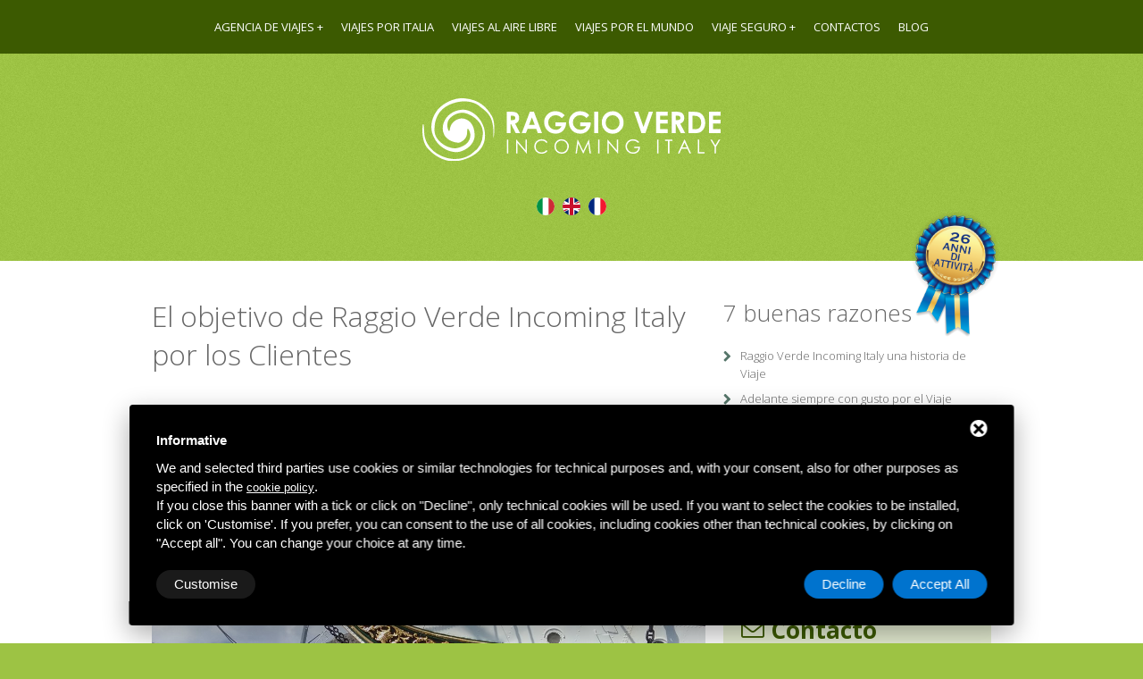

--- FILE ---
content_type: text/html; charset=UTF-8
request_url: https://www.raggioverde.net/es/7-motivi-es/el-objetivo-de-raggio-verde-incoming-italy-por-los-clientes-
body_size: 8581
content:
<!DOCTYPE html>
<html>
<head>
<title>El objetivo de Raggio Verde Incoming Italy por los Clientes </title>
<meta name="description" content="El objetivo de Raggio Verde Incoming Italy por los Clientes " />

<meta name="robots" content="index, follow">
<meta charset="utf-8">
<meta name = "format-detection" content = "telephone=no" />
<link rel="icon" href="/immagini/favicon.ico">
<link rel="stylesheet" href="https://maxcdn.bootstrapcdn.com/font-awesome/4.6.3/css/font-awesome.min.css">
<link rel="stylesheet" href="/css/touchTouch.css">
<link rel="stylesheet" href="/css/owl.carousel.css">
<link rel="stylesheet" href="/css/camera.css">
<link rel="stylesheet" href="/css/style.css">
<link rel="stylesheet" href="/css/form.css">
<!-- Social share -->
<meta property="og:title" content="El objetivo de Raggio Verde Incoming Italy por los Clientes " />
<meta property="og:description" content="" />
<meta property="og:type" content="article" />
<meta property="og:image" content="http://www.raggioverde.net/images/00189/20190928103218_large.jpg" />        
<meta property="og:url" content="http://www.raggioverde.net/es/7-motivi-es/el-objetivo-de-raggio-verde-incoming-italy-por-los-clientes-" /> 
<!-- Favicon -->
<link rel="apple-touch-icon" sizes="57x57" href="/immagini/fav-icon/apple-icon-57x57.png">
<link rel="apple-touch-icon" sizes="60x60" href="/immagini/fav-icon/apple-icon-60x60.png">
<link rel="apple-touch-icon" sizes="72x72" href="/immagini/fav-icon/apple-icon-72x72.png">
<link rel="apple-touch-icon" sizes="76x76" href="/immagini/fav-icon/apple-icon-76x76.png">
<link rel="apple-touch-icon" sizes="114x114" href="/immagini/fav-icon/apple-icon-114x114.png">
<link rel="apple-touch-icon" sizes="120x120" href="/immagini/fav-icon/apple-icon-120x120.png">
<link rel="apple-touch-icon" sizes="144x144" href="/immagini/fav-icon/apple-icon-144x144.png">
<link rel="apple-touch-icon" sizes="152x152" href="/immagini/fav-icon/apple-icon-152x152.png">
<link rel="apple-touch-icon" sizes="180x180" href="/immagini/fav-icon/apple-icon-180x180.png">
<link rel="icon" type="image/png" sizes="192x192"  href="/immagini/fav-icon/android-icon-192x192.png">
<link rel="icon" type="image/png" sizes="32x32" href="/immagini/fav-icon/favicon-32x32.png">
<link rel="icon" type="image/png" sizes="96x96" href="/immagini/fav-icon/favicon-96x96.png">
<link rel="icon" type="image/png" sizes="16x16" href="/immagini/fav-icon/favicon-16x16.png">
<link rel="shortcut icon" href="/immagini/fav-icon/favicon.ico" />
<meta name="viewport" content="width=device-width, user-scalable=no, initial-scale=1.0, minimum-scale=1.0, maximum-scale=1.0">
<meta name="language" content="es" />

<link rel="stylesheet" href="/css/main.css">
<script src="/js/jquery.js"></script>
<script src="/js/jquery-migrate-1.1.1.js"></script>
<script src="/js/script.js"></script>
<script src="/js/jquery.ui.totop.js"></script>
<script src="/js/superfish.js"></script>
<script src="/js/jquery.equalheights.js"></script>
<script src="/js/jquery.mobilemenu.js"></script>
<script src="/js/jquery.easing.1.3.js"></script>
<script src="/js/owl.carousel.js"></script>
<script src="/js/touchTouch.jquery.js"></script>
<script src="/js/camera.js"></script>
<!--[if (gt IE 9)|!(IE)]><!-->
<script src="/js/jquery.mobile.customized.min.js"></script>
<!--<![endif]-->
<!-- Start - Google Consent -->
<script defer type="text/javascript">
    window.dataLayer = window.dataLayer || [];
    function gtag(){dataLayer.push(arguments);}
    gtag('consent', 'default', {
        'ad_storage': 'denied',
        'ad_user_data': 'denied',
        'ad_personalization': 'denied',
        'analytics_storage': 'granted',
        'functionality_storage': 'granted',
        'personalization_storage': 'denied',
        'security_storage': 'granted'
    });
    gtag('set', 'url_passthrough', true);
    gtag('set', 'ads_data_redaction', true);
</script>
<!-- End - Google Consent -->
<!-- Start - Google Analytics -->
<script defer class="dc-cookie-trigger" dc-cookie-type="necessary" from="googleAnalytics" type="text/javascript" src="https://www.googletagmanager.com/gtag/js?id=UA-26733646-1" ></script>
<script defer class="dc-cookie-trigger" dc-cookie-type="necessary" from="googleAnalytics" type="text/javascript" >
    window.dataLayer = window.dataLayer || [];
    function gtag(){window.dataLayer.push(arguments);}
    gtag('js', new Date());
    gtag('config', 'UA-26733646-1', { 'anonymize_ip': true });
</script>
<!-- End - Google Analytics -->
<!-- Start Facebook Pixel -->
<script defer class="dc-cookie-trigger" dc-cookie-type="advertisement" from="facebook" type="text/plain" >
  !function(f,b,e,v,n,t,s)
  {if(f.fbq)return;n=f.fbq=function(){n.callMethod?
  n.callMethod.apply(n,arguments):n.queue.push(arguments)};
  if(!f._fbq)f._fbq=n;n.push=n;n.loaded=!0;n.version='2.0';
  n.queue=[];t=b.createElement(e);t.async=!0;
  t.src=v;s=b.getElementsByTagName(e)[0];
  s.parentNode.insertBefore(t,s)}(window, document,'script',
  'https://connect.facebook.net/en_US/fbevents.js');
  fbq('init', '569888441371053', {"external_id":"cce3069d711510704314a9477cf4938f"});
  let pwEventId = new Date().getTime() + '-' + (Math.random() + 1).toString(36).substr(2, 5);
  fbq('track', 'PageView', {}, {eventID: pwEventId});
</script>
<noscript>
  <img height="1" width="1" style="display:none" src="https://www.facebook.com/tr?id=569888441371053&ev=PageView&noscript=1" />
</noscript>
<!-- End Facebook Pixel -->
</head>

<body class="" id="top">
<!--==============================header=================================-->

<header>
  
<style>
#container {
    margin: 0 auto;
    max-width: 890px;
}
.toggle, [id^=drop] {
    display: none;
}
nav {
    margin: 0;
    padding: 0;
    background-color: #3c5a01;
    text-align: center;
    justify-content: center;
    z-index: 9999;
}
#logo {
}
nav:after {
    content: "";
    display: table;
    clear: both;
}
nav ul {
    display: inline-block;
    padding: 0;
    margin: auto;
    list-style: none;
    position: relative;
    justify-content: center;
}
nav ul li {
    margin: 0px;
    display: inline-block;
    float: left;
    background-color: #3c5a01;
    text-align: left;
}
nav a {
    display: block;
    padding: 0 10px;
    color: #FFF;
    text-transform: uppercase;
    line-height: 60px;
    text-decoration: none;
    font-weight: 500;
}
nav ul li ul li:hover {
    background: #000000;
}
nav a:hover {
    background-color: #000000;
}
nav ul ul {
    display: none;
    position: absolute;
    top: 60px;
}
nav ul li:hover > ul {
    display: inherit;
}
nav ul ul li {
    width: 300px;
    float: none;
    display: list-item;
    position: relative;
}
nav ul ul ul li {
    position: relative;
    top: -60px;
    left: 300px;
}
li > a:after {
    content: ' +';
}
li > a:only-child:after {
    content: '';
}

/* Media Queries
--------------------------------------------- */

@media all and (max-width : 768px) {
#logo {
    display: block;
    padding: 0;
    width: 100%;
    text-align: center;
    float: none;
}
nav {
    margin: 0;
}
.toggle + a, .menu {
    display: none;
}
.toggle {
    display: block;
    padding: 0 10px;
    color: #FFF;
    text-transform: uppercase;
    line-height: 60px;
    text-decoration: none;
    font-weight: 500;
}
.toggle:hover {
    background-color: #000000;
}
[id^=drop]:checked + ul {
    display: block;
}
nav ul li {
    display: block;
    width: 100%;
}
nav ul ul .toggle, nav ul ul a {
    padding: 0 40px;
}
nav ul ul ul a {
    padding: 0 80px;
}
nav a:hover, nav ul ul ul a {
    background-color: #000000;
}
nav ul li ul li .toggle, nav ul ul a {
    background-color: #212121;
}
nav ul ul {
    float: none;
    position: static;
    color: #ffffff;
}
nav ul ul li:hover > ul, nav ul li:hover > ul {
    display: none;
}
nav ul ul li {
    display: block;
    width: 100%;
}
nav ul ul ul li {
    position: static;
}
}

@media all and (max-width : 330px) {
nav ul li {
    display: block;
    width: 94%;
}
}
</style>
<nav class="hamburger-menu">

<label for="drop" class="toggle" style=""><img src="/immagini/hamburger-icon.png" width="40" alt="Menu" style="padding-top: 10px;" /></label>
<input type="checkbox" id="drop" />
<ul class="menu">
  <li> 
    
    <!-- First Tier Drop Down -->
    <label for="drop-2" class="toggle">Agencia de viajes +</label>
    <a href="/es/azienda-es">Agencia de viajes</a>
    <input type="checkbox" id="drop-2"/>
    <ul>
      <li> 
        
        <!-- Second Tier Drop Down -->
        <label for="drop-3" class="toggle">Servicios +</label>
        <a href="/es/servicios-turisticos-">Servicios</a>
        <input type="checkbox" id="drop-3"/>
        <ul>
                    <li><a href="/es/servicios-turisticos-/entradas-para-viajes-y-eventos" title="Entradas para viajes y eventos">Entradas para viajes y eventos</a>
                      <li><a href="/es/servicios-turisticos-/hotels-en-italia-" title="Reservas en Italia ">Reservas en Italia </a>
                      <li><a href="/es/servicios-turisticos-/visite-guidate-es" title="Viaje con Guja">Viaje con Guja</a>
                      <li><a href="/es/servicios-turisticos-/viaggi-su-misura-es" title="Suo Viaje su Misura">Suo Viaje su Misura</a>
                      <li><a href="/es/servicios-turisticos-/relocation-assistance-es" title="Trasloco en Italia">Trasloco en Italia</a>
                      <li><a href="/es/servicios-turisticos-/turismo-de-raices" title="Turismo de Raíces">Turismo de Raíces</a>
                    </ul>
      </li>
    </ul>
  </li>
  <li><a href="/es/viajes-por-italia">Viajes por Italia</a></li>
  <li><a href="/es/viajes-al-aire-libre">Viajes al aire libre</a></li>
  <li><a href="/es/viajes-por-el-mundo">Viajes por el mundo</a></li>
  <li> 
    <!-- First Tier Drop Down -->
    <label for="drop-1" class="toggle">Viaje seguro +</label>
    <a href="/es/viajes-y-securidad-">Viaje seguro</a>
    <input type="checkbox" id="drop-1"/>
    <ul>
      <li><a href="/es/7-motivi-es">7 buenas razones</a></li>
    </ul>
  </li>
  <li><a href="/es/contactos-y-direcciones">Contactos</a></li>
  <li><a href="/es/blog">Blog</a></li>
</ul>
</nav>
<div class="container_12">
  <div class="position-badge"><img src="/immagini/badge-20-anni.png" alt="20 Years 1998-2018"/></div>
  <div class="grid_12 header-logo">
    <div id="logo"> <a href="/es/"> <img src="/immagini/raggio-verde-logo-white.svg" alt="Raggio Verde - Agenzia di viaggi - formazione per il turismo"> </a> </div>
  </div>
  <div class="grid_12"><br>
    <br>
          <a href="/it/7-motivi/gli-obiettivi-di-raggio-verde"><img src="/immagini/it.svg" alt="El objetivo de Raggio Verde Incoming Italy por los Clientes " style="margin:0 3px; width: 20px; border-radius: 50px;" /></a>
          <a href="/en/7-motivi-en/the-raggio-verde-incomng-italy-customers-target-"><img src="/immagini/en.svg" alt="El objetivo de Raggio Verde Incoming Italy por los Clientes " style="margin:0 3px; width: 20px; border-radius: 50px;" /></a>
          <a href="/fr/7-motivi-fr/les-objectif-de-raggio-verde-incoming-italy-pour-les-voyageurs-"><img src="/immagini/fr.svg" alt="El objetivo de Raggio Verde Incoming Italy por los Clientes " style="margin:0 3px; width: 20px; border-radius: 50px;" /></a>
    <div style="clear:both;"></div>
  </div>
</div>
</header>
<!--==============================Content=================================-->

<div class="content"><br>
  <br>
  <div class="container_12">
    <div class="grid_8">
      <h1>El objetivo de Raggio Verde Incoming Italy por los Clientes </h1>
      <h2 style="padding-top:0;"></h2>
      <br />
       
      
      <!-- gallery -->
      <div id="galleria">
                <a href="/images/00189/20190928103218_large.jpg"><img src="/images/00189/20190928103218_large.jpg", data-title="" ></a>
              </div>
      <!-- gallery -->
                  <div style="clear:both;"></div>
      <br>
      <br>
    </div>
    <div class="grid_4">
      <h3 style="text-align:left;"><a href="/es/7-motivi-es">7 buenas razones</a></h3>
      <br />
      <ul class="list">
                <li><a href="/es/7-motivi-es/raggio-verde-incoming-italy-una-historia-de-viaje-" title="Raggio Verde Incoming Italy una historia de Viaje ">Raggio Verde Incoming Italy una historia de Viaje </a></li>
                <li><a href="/es/7-motivi-es/adelante-siempre-con-gusto-por-el-viaje--" title="Adelante siempre con gusto por el Viaje  ">Adelante siempre con gusto por el Viaje  </a></li>
                <li><a href="/es/7-motivi-es/viaje-en-grupo-y-amigo-....-o-solito--" title="Viaje en Grupo y Amigo .... o solito  ">Viaje en Grupo y Amigo .... o solito  </a></li>
                <li><a href="/es/7-motivi-es/arte--gusto--natura--historia.....--click-and-go-----" title="Arte, Gusto, Natura, Historia.....  click and go     ">Arte, Gusto, Natura, Historia.....  click and go     </a></li>
                <li><a href="/es/7-motivi-es/el-objetivo-de-raggio-verde-incoming-italy-por-los-clientes-" title="El objetivo de Raggio Verde Incoming Italy por los Clientes ">El objetivo de Raggio Verde Incoming Italy por los Clientes </a></li>
                <li><a href="/es/7-motivi-es/muy-rapido-....-lo-servicio-" title="Muy Rapido .... Lo Servicio ">Muy Rapido .... Lo Servicio </a></li>
              </ul>
      <div class="hor hor1 hor3"></div>
      <br>
      <div style="padding:20px; background-color:#e7efd4;color: #3c5a01;">
<h3 class="head1" style="text-align:left;color: #3c5a01;"><i class="fa fa-envelope-o" aria-hidden="true" style="line-height:1.3;"></i> <strong>Contacto</strong></h3>
<p>Para obtener información sobre viajes y ofertas en Italia, la planificación de itinerarios y excursiones para los agentes de viajes, paquetes turísticos para las personas, los servicios que circulan en la ciudad de los grupos de arte, rellene el formulario de contacto:</p>
<script src="/javascript/posabsolute-jVE-2.6.2/js/jquery.validationEngine-es.js" type="text/javascript" charset="utf-8"></script>
<script src="/javascript/posabsolute-jVE-2.6.2/js/jquery.validationEngine.js" type="text/javascript" charset="utf-8"></script>
<link rel="stylesheet" href="/javascript/posabsolute-jVE/css/validationEngine.jquery.css" type="text/css" />
<script src="/javascript/generic-form.js" type="text/javascript" charset="utf-8"></script>

<div id="feedback_focus"></div>
<div id="form_container">
	<div id="send_mail_feedback_error"></div>
	<div>
		<div class="contact-form">
			<div id="formMail">
				<form id="generic_form" action="/es/wm5/generic-form-processor" method="post">
											<div>Richiedi informazioni per:</div>
						<input type="text" name="custom__prodotto|required|_" class="campiForm" id="prodotto" value="El objetivo de Raggio Verde Incoming Italy por los Clientes " readonly />
										<input type="text" style="float:right;" name="form_nome|required|_" size="60" class="campiForm validate[required]" id="nome" placeholder="nombre apellido *" />
					<br>
					<input style="float:right;" type="text" name="form_email|required|email" size="60" class="campiForm validate[required,custom[email]]" id="email" placeholder="E-mail *" />
					<br>
					<input style="float:right;" type="text" name="form_cellulare|required|_" size="60" class="campiForm validate[required]" id="cellulare" placeholder="celular *" />
					<br>
					<input style="float:right;" type="text" name="form_indirizzo|_|_" size="60" class="campiForm" id="indirizzo" placeholder="dirección" />
					<br>
					<input style="float:right;" type="text" name="form_citta|required|_" size="60" class="campiForm validate[required]" id="città" placeholder="Ciudades *" />
					<br>
					<textarea name="form_note|_|_" cols="68" rows="5" class="campiForm" id="note" placeholder="notas"></textarea>

					<input type="checkbox" name="form_privacy|required|boolean" class="validate[required]" id="privacy" value="true" style="width:auto; height:auto;" />&nbsp;&nbsp;&nbsp;<a rel="nofollow" href="javascript:void(0);" class="gdpr-max-trigger gdpr-link" ><strong><u>Privacy</u></strong></a> *<br />Yo doy permiso<br /><br />

											<input type="hidden" name="subscribe_contact" value="1" id="subscribe_contact" />
													<input type="checkbox" name="allow_publicity" value="1" id="allow_publicity" />
							Newsletter																<input type="hidden" value="https://www.raggioverde.net/es/7-motivi-es/el-objetivo-de-raggio-verde-incoming-italy-por-los-clientes-" id="referer" name="referer" />
																<input type="hidden" name="mail_subject" value="Richiesta informazioni dal sito web" />
										<input type="hidden" name="lang" value="es" />
																<input type="hidden" name="redirect" value="1" />
																<input type="hidden" name="redirect_url" value="/es/send-mail-ok" />
																<input type="hidden" name="feedback" value="1" />
															<br><input type="submit" class="btn btn-default" value="enviar" style="margin-top:20px; width:100%;" onclick="ga('send','event','contatti','acquisizione','ModuloContatti')" wtx-context="2A6CD030-A896-4F58-9511-8ABE5FA3E9FD">
					<input type="hidden" name="idForm" value="1768627154" />
					<input type="text" name="idFormCompare" value="" style="position:fixed;top:-100px;left:-100px;height:0;width:0;z-index:-1;" tabindex="-1" autocomplete="off">
				</form>
			</div>
		</div>
	</div>
</div>
<div id="send_mail_feedback_ok"></div>
<script type="text/javascript">
	$(document).ready(function() {
		jQuery("#generic_form").validationEngine('attach', {
			promptPosition: "topLeft",
			onValidationComplete: function(form, status) {
				if (status == true) {
					sendGenericForm('es', '/es/wm5/generic-form-processor', '/es/wm5/message-mail-error');
				}
			}
		});
	});

	function checkNewsletter() {
		if (jQuery('#newsletter').length > 0) {
			if (jQuery('#newsletter:checked').val() == true) {
				jQuery('#fcl').html('*');
				jQuery('#cellulare').attr('name', 'form_cellulare|required|_');
				jQuery('#cellulare').addClass('validate[required]');
				jQuery('#generic_form').validationEngine('hideAll');
			} else {
				jQuery('#fcl').html('');
				jQuery('#cellulare').attr('name', 'form_cellulare|_|_');
				jQuery('#cellulare').removeClass('validate[required]');
				jQuery('#generic_form').validationEngine('hideAll');
			}
		}
	}
</script></div>    </div>
  </div>
</div>
<!--==============================footer=================================-->
<div class="content" style="background-color: #3c5a01; padding-bottom: 30px; position: relative;">
  <div class="container_12 center" style="padding-top: 50px;">
    <div class="grid_6" style="margin-bottom:30px;">
      <h3 style="color: #fff; font-weight: bold;"><a href="https://wa.me/393358027219"><i class="fa fa-whatsapp fa-fw fa-2x" style="margin-bottom: 6px;"></i><br>
          +39 335 8027219<br />WhatsApp</h3>
      </a>
    </div>
    <div class="grid_6" style="margin-bottom:30px;">
      <h3 style="color: #fff; font-weight: bold;"><a href="https://www.facebook.com/raggioverdeincomingitaly.agenziaviaggi"><i class="fa fa-facebook-square fa-fw fa-2x" style="margin-bottom: 6px;"></i><br>
          Social</h3>
      </a> <br>
      <div id="fb-root"></div>
      <script async defer crossorigin="anonymous" src="https://connect.facebook.net/it_IT/sdk.js#xfbml=1&version=v13.0" nonce="FvuwduBt"></script>
      <div class="fb-share-button" data-href="https://www.raggioverde.net/it/" data-layout="button" data-size="large"><a target="_blank" href="https://www.facebook.com/sharer/sharer.php?u=https%3A%2F%2Fwww.raggioverde.net%2Fit%2F&amp;src=sdkpreparse" class="fb-xfbml-parse-ignore">Condividi</a></div>
    </div>
  </div>
</div>
<footer>
  <div class="container_12"> <a href="/es/">Home</a> / <a href="/es/azienda-es">La empresa</a> / <a href="/es/viajes-por-italia">Viajes por Italia</a> / <a href="/es/viajes-al-aire-libre">Viajes al aire libre</a> / <a href="/es/viajes-por-el-mundo">Viajes por el mundo</a> / <a href="/es/viajes-y-securidad-">Viaje seguro</a> / <a href="/es/contactos-y-direcciones">Contactos</a> / <a href="/es/blog">Blog</a>
    <div class="hor hor1"></div>
    <br />
    <br />
  </div>
  <div class="container_12">
    <div class="grid_12" style="text-align:center;">
      <div class="copy"> <a href="/es/"><img src="/immagini/raggio-verde-logo-white.svg" alt="Raggio Verde - Agenzia di viaggi - formazione per il turismo" width="250" style="margin-bottom:20px; margin-top:-20px" /></a><br>
        Agencia de viajes y organizadora de viajes para grupos e individuales en Italia. Viajes en grupo para todos los destinos. Viajes y vacaciones a medida para particulares en todo el mundo.<br>
        <br>
        Agenzia viaggi e Tour Organizer<br>
        Sede legale e amministrativa:<br>
        Via Brazzolo 121 /A 44039 - Tresignana (Provincia di Ferrara) - Italia<br>
        Tel. <a href="tel:+393358027219"><strong>+39 335 8027219</strong></a><br>
        E-mail: <a href="mailto:info@raggioverde.net" title="Email"><strong>info@raggioverde.net</strong></a><br><br>
        POLIZZA RESPONSABILITA' CIVILE REVO N. OX00020791 valida dal 28/11/2024 al 12/11/2025<br />
        POLIZZA FONDO GARANZIA INSOLVENZA REVO N. OX00043679 valida dal 03/03/2025 al 03/03/2026<br />
        <br>
        <div style="font-size:10px; line-height:normal;"> Copyrights – 2026 <strong>Raggio Verde Incoming Italy</strong> by <strong>Raggio Verde Incoming Italy di Nagliati dott.ssa Ilaria – Deltacommerce srl</strong> All rights reserved.<br>
          Partita IVA 01428530388 - C.F NGLLRI66L56D548L - Numero REA - Camera di Commercio Ferrara 166627/1998 Licenza agenzia di viaggio: autorizzazione Provincia di Ferrara n. 102131 del 02 Dicembre 2008 - <a href="/es/sitemap"><strong>Sitemap</strong></a> -
          <a rel="nofollow" href="javascript:void(0);" class="gdpr-max-trigger gdpr-link" ><strong>Privacy</strong></a>          - <a href="/es/cookies-"><strong>Legal</strong></a></div>
        <br>
        <a href="https://www.deltacommerce.com" target="_blank" rel="nofollow"><img src="https://www.deltacommerce.com/immagini/logo_white.svg" alt="deltacommerce" width="90" /></a> <br>
        <br>
      </div>
    </div>
  </div>
  <div class="tools-box"> <br />
    <div id="cookies-manager-list-of-choices-made">
          </div>
    <br />
  </div>
</footer>
<!--
<script>
  (function(i,s,o,g,r,a,m){i['GoogleAnalyticsObject']=r;i[r]=i[r]||function(){
  (i[r].q=i[r].q||[]).push(arguments)},i[r].l=1*new Date();a=s.createElement(o),
  m=s.getElementsByTagName(o)[0];a.async=1;a.src=g;m.parentNode.insertBefore(a,m)
  })(window,document,'script','https://www.google-analytics.com/analytics.js','ga');

  ga('create', 'UA-26733646-1', 'auto');
  ga('send', 'pageview');

</script>
-->
<style>
#delta-gdpr-content-text,#delta-gdpr-content-title{font-family:-apple-system,sans-serif!important;font-size:15px!important;color:#fff!important}#delta-gdpr,#delta-gdpr-custom{position:fixed!important;width:100%!important}#delta-gdpr.active{display:flex;flex-direction:column}#delta-gdpr-buttons,#delta-gdpr-buttons>div,#delta-gdpr-custom.active{display:flex!important}#delta-gdpr{display:none;left:50%!important;padding:30px!important;height:auto!important;transform:translate(-50%,0)!important;max-width:991px!important;bottom:20px!important;background:#000!important;border-radius:4px!important;box-shadow:0 10px 30px rgba(0,0,0,.33)!important;z-index:9998!important;box-sizing:border-box!important}#delta-gdpr-content-title{font-weight:700!important}#delta-gdpr-content-text{position:relative!important;margin:10px 0 20px!important;line-height:1.4!important}#delta-gdpr-content-text a{text-decoration:underline!important;color:rgba(255,255,255,.5)!important}#delta-gdpr-content-text a:hover{text-decoration:underline!important;color:#fff!important}#delta-gdpr-buttons-customize{transition:.2s!important;background-color:rgba(255,255,255,.1)!important;color:#fff!important;border:0!important;border-radius:20px!important;padding:5px 20px!important;line-height:1.5!important;margin:0!important;font-family:-apple-system,sans-serif!important;font-size:15px!important;font-weight:400!important}#delta-gdpr-buttons-agree,#delta-gdpr-buttons-reject{transition:.2s!important;background-color:#0073ce!important;border:0!important;padding:5px 20px!important;font-family:-apple-system,sans-serif!important;font-size:15px!important;font-weight:400!important;line-height:1.5!important;color:#fff!important}#delta-gdpr-buttons-reject{border-radius:20px!important;margin:0 10px 0 0!important}#delta-gdpr-buttons-agree{border-radius:20px!important;margin:0!important}#delta-gdpr-buttons-agree:hover,#delta-gdpr-buttons-customize:hover,#delta-gdpr-buttons-reject:hover{opacity:.8!important;cursor:pointer!important}.no-scroll{overflow:hidden!important}#delta-gdpr-custom{background-color:rgba(0,0,0,.8)!important;transition:opacity .4s,visibility .4s!important;font-size:16px!important;z-index:100000000!important;top:0!important;left:0!important;height:100%!important;border:0!important;margin:0!important;padding:0!important;line-height:1.5!important;align-items:unset!important;align-content:unset!important;flex-wrap:unset!important;align-items:center!important;justify-content:center!important;display:none!important;justify-content:center;align-items:center}#delta-gdpr-text #close-btn{cursor:pointer;position:absolute!important;right:30px!important;top:17px!important;background:#fff!important;width:19px!important;height:19px!important;border-radius:20px!important}#delta-gdpr-text #close-btn:after{content:''!important;height:14px!important;border-left:3px solid #000!important;position:absolute!important;transform:rotate(45deg)!important;left:8px!important;top:3px!important}#delta-gdpr-text #close-btn:before{content:'';height:14px;border-left:3px solid #000;position:absolute;transform:rotate(-45deg);left:8px;top:3px}#delta-gdpr-buttons{justify-content:space-between!important;width:100%!important}#delta-gdpr-custom-content{border-radius:4px!important;background:#fff!important;width:100%;max-width:780px;height:100%;max-height:600px;overflow:hidden!important}#delta-gdpr-content-text button.cookie-policy-trigger{border:0!important;padding:0!important;color:#fff!important;background:0 0!important;text-decoration:underline!important}#delta-gdpr-content-text button.cookie-policy-trigger:hover{text-decoration:none!important}@media (max-width:1035px){#delta-gdpr{bottom:0!important;max-width:none!important;left:0!important;transform:none!important;border-radius:0!important;z-index:9999!important}}@media (max-width:768px){#delta-gdpr-custom-content{border-radius:0!important}}@media (max-width:576px){#delta-gdpr-buttons{flex-direction:column!important}#delta-gdpr-buttons-customize{order:2!important}#delta-gdpr-buttons>div{order:1!important;margin-bottom:10px!important}#delta-gdpr-buttons>div>button{width:100%!important}}
</style>
<div id="delta-gdpr" class="active">
    <div id="delta-gdpr-content">
        <div id="delta-gdpr-text">
            <div id="close-btn"></div>
            <div id="delta-gdpr-content-title">Informative</div>
            <p id="delta-gdpr-content-text">
                We and selected third parties use cookies or similar technologies for technical purposes and, with your consent, 
also for other purposes as specified in the <button type="button" class="cookie-policy-trigger">cookie policy</button>.
<br />If you close this banner with a tick or click on "Decline", only technical cookies will be used. If you want to select the 
cookies to be installed, click on 'Customise'. If you prefer, you can consent to the use of all cookies, including 
cookies other than technical cookies, by clicking on "Accept all". You can change your choice at any time.            </p>
        </div>
        <div id="delta-gdpr-buttons">
            <button id="delta-gdpr-buttons-customize">Customise</button>
            <div>
                <button id="delta-gdpr-buttons-reject">Decline</button>
                <button id="delta-gdpr-buttons-agree">Accept All</button>
            </div>
        </div>
    </div>
</div>
<div id="delta-gdpr-custom">
    <div id="delta-gdpr-custom-content">
        <div id="delta-gdpr-custom-text"></div>
    </div>
</div><!-- Start - Lib -->
<script defer type="text/javascript">
    var url_list_of_choices = '/es/cookies-manager/list-of-choices';
    var url_choose = '/es/cookies-manager/choose';
    var url_policy = '/es/cookies-manager/policy';
    var url_gdpr = '/es/cookies-manager/gdpr';
    var url_cookies_register = '/es/cookies-manager/register-preference';
    var url_deltacommerce_ads = '/es/cookies-manager/deltacommerce-ads';
    var remote_address = '3.129.87.206';

    jQuery(document).on('click', 'a.gdpr-max-trigger', function () {
        cookieModalRenderAction(url_gdpr);
    });
    jQuery(document).on('click', 'button.cookie-policy-trigger', function () {
        cookieModalRenderAction(url_policy);
    });
</script>
<script defer src="https://cookiesregister.deltacommerce.com/js/js-cookie-3.0.1/dist/js.cookie.min.js" type="text/javascript"></script>
<script defer src="https://cookiesregister.deltacommerce.com/js/crypto-js-4.1.1/crypto-js.js" type="text/javascript"></script>
<script defer src="/cookies-manager/cookies-manager.min.js" type="text/javascript"></script>
<!-- End - Lib -->
<!-- Go to www.addthis.com/dashboard to customize your tools -->
<script type="text/javascript" src="//s7.addthis.com/js/300/addthis_widget.js#pubid=ra-627cc656af2c9ef3"></script>
<script src="/js/main.js"></script><!-- gallery -->
<script src="/js/galleria/galleria-1.3.5.min.js"></script> 
<script>
// Load the classic theme
Galleria.loadTheme('/js/galleria/themes/classic/galleria.classic.min.js');
// Initialize Galleria
Galleria.run('#galleria', {
	transition: 'fade',
	height: 0.9,
	imageCrop: false,
	thumbnails:true,
	responsive:true,
	lightbox: true
});
</script>
<style>
.galleria-container {background: none repeat scroll 0 0 transparent;width: 100%;}
.galleria-info-text {background: none repeat scroll 0 0 transparent!important;;display: block!important;width: 100%;text-align: center;}
.galleria-info-title {color: #2d5479!important;font-size: 14px;font-weight: normal;font-family: inherit;}
.galleria-image {border: none!important;}
.galleria-info-link {display: none;}
.galleria-info {position: absolute;top:0px;width: 100%;z-index: 2;left: 0px;opacity: 0.7;}
</style>
<!-- gallery -->
</body>
</html>


--- FILE ---
content_type: text/css
request_url: https://www.raggioverde.net/css/owl.carousel.css
body_size: 772
content:
#owl{overflow:hidden;z-index:1;position:relative;padding-top:60px;margin:0 -10px 0 0;padding-left:230px;}
#owl .owl-item{float:left;width:100%;}
#owl .item{padding:0px 10px;position:relative;text-align:left;}
#owl .item span{padding-top:8px;margin-bottom:4px;font: 300 16px/20px 'Open Sans Condensed', sans-serif;display:block;}
.owl-wrapper-outer{overflow:hidden;}
#owl .owl-prev, #owl .owl-next{cursor:pointer;position:absolute;background:url(/immagini/prevnext1.png) 0 0 no-repeat;display:block;height:40px;left:0;bottom:72px;width:40px;overflow:hidden;text-indent:-999px;}
#owl .owl-next{left:41px;background-position:right bottom;}
#owl .owl-next:hover{background-position:right 0;}
#owl .owl-prev:hover{background-position:0 bottom;}
/* Owl content */
.owl-carousel .owl-wrapper{display:none;position:relative;-webkit-transform:translate3d(0px, 0px, 0px);-webkit-perspective:1000;}
/*2nd*/
#owl1{overflow:hidden;z-index:1;position:relative;margin:-83px -10px 0;padding-top:76px;}
#owl1 a.btn{margin-bottom:97px;}
#owl1 .owl-item{float:left;width:100%;}
#owl1 .item{color:#666;padding:0 10px;position:relative;text-align:left;}
#owl1 .col1{margin-bottom:13px;text-transform:uppercase;font:300 20px/20px 'Roboto', sans-serif;}
#owl1 time{display:block;float:left;padding-top:19px;color:#fff;margin-top:3px;text-align:center;width:60px;text-transform:uppercase;margin-right:20px;background-color:#f3d54d;font:300 15px/20px 'Roboto', sans-serif;}
#owl1 time strong{display:block;font-size:35px;margin-bottom:7px;font-weight:300;}
#owl1 time span{margin-top:15px;display:block;background-color:#1f2326;padding:6px 0 8px;}
.owl-wrapper-outer{overflow:hidden;}
#owl1 .owl-prev, #owl1 .owl-next{cursor:pointer;position:absolute;background:url(/immagini/prevnext.png) 0 0 no-repeat;display:block;height:32px;right:42px;top:0;width:20px;overflow:hidden;text-indent:-999px;}
#owl1 .owl-next{right:11px;background-position:right bottom;}
#owl1 .owl-next:hover{background-position:right 0;}
#owl1 .owl-prev:hover{background-position:0 bottom;}
/*blog*/
#owl-blog{overflow:hidden;z-index:1;position:relative;}
#owl-blog a.btn{margin-bottom:97px;}
#owl-blog .owl-item{float:left;width:100%;}
#owl-blog .item{color:#666;padding:0 10px;position:relative;text-align:left;}
#owl-blog .col1{margin-bottom:13px;text-transform:uppercase;font:300 20px/20px 'Roboto', sans-serif;}
#owl-blog time{display:block;float:left;padding-top:19px;color:#fff;margin-top:3px;text-align:center;width:60px;text-transform:uppercase;margin-right:20px;background-color:#f3d54d;font:300 15px/20px 'Roboto', sans-serif;}
#owl-blog time strong{display:block;font-size:35px;margin-bottom:7px;font-weight:300;}
#owl-blog time span{margin-top:15px;display:block;background-color:#1f2326;padding:6px 0 8px;}
.owl-wrapper-outer{overflow:hidden;}
#owl-blog .owl-prev, #owl-blog .owl-next{cursor:pointer;position:absolute;background:url(/immagini/prevnext.png) 0 0 no-repeat;display:block;height:32px;right:42px;top:0;width:20px;overflow:hidden;text-indent:-999px;}
#owl-blog .owl-next{right:11px;background-position:right bottom;}
#owl-blog .owl-next:hover{background-position:right 0;}
#owl-blog .owl-prev:hover{background-position:0 bottom;}


--- FILE ---
content_type: text/css
request_url: https://www.raggioverde.net/css/camera.css
body_size: 1267
content:
/****************************GENERAL***************************/
.slider_wrapper{padding-top:14px;background:url(/immagini/slider_bg.png) 0 bottom repeat-x;position:relative;}
.camera_target_content{overflow:visible !important;}
.camera_wrap{display:none;position:relative;overflow:visible !important;z-index:0;margin-bottom:0 !important;}
.camera_wrap img{max-width:10000px;}
.camera_fakehover{height:100%;min-height:60px;position:relative;width:100%;z-index:1;}
.camera_src{display:none;}
.cameraCont, .cameraContents{height:100%;position:relative;width:100%;z-index:1;}
.cameraSlide{bottom:0;left:0;position:absolute;right:0;top:0;width:100%;}
.cameraContent{bottom:0;display:none;left:0;position:absolute;right:0;top:0;width:100%;}
.camera_target{bottom:0;height:100%;left:0;overflow:hidden;position:absolute;right:0;text-align:left;top:0;width:100%;z-index:0;}
.camera_overlayer{bottom:0;height:100%;left:0;overflow:hidden;position:absolute;right:0;top:0;width:100%;z-index:0;}
.camera_target_content{bottom:0;left:0;overflow:hidden;position:absolute;right:0;top:0;z-index:2;}
.camera_target_content .camera_link{background:url(/immagini/blank.gif);display:block;height:100%;text-decoration:none;}
.camera_loader{background:#fff url(/immagini/camera-loader.gif) no-repeat center;background:rgba(255, 255, 255, 0.9) url(/immagini/camera-loader.gif) no-repeat center;border:1px solid #ffffff;border-radius:18px;height:36px;left:50%;overflow:hidden;position:absolute;margin:-18px 0 0 -18px;top:50%;width:36px;z-index:3;}
.camera_nav_cont{height:65px;overflow:hidden;position:absolute;right:9px;top:15px;width:120px;z-index:4;}
.camerarelative{overflow:hidden;position:relative;}
.imgFake{cursor:pointer;}
.camera_commands > .camera_stop{display:none;}
.slide_wrapper .camera_prev{background:url(/immagini/prevnext_bg.png) 0 0 repeat;width:70px;top:0 !important;height:auto !important;bottom:0;left:-80px;display:block;position:absolute;opacity:1 !important;transition:0.5s ease;-o-transition:0.5s ease;-webkit-transition:0.5s ease;}
.slide_wrapper .camera_prev>span{background:url(/immagini/prev.png) center 0 no-repeat;top:50%;margin-top:-10px;position:absolute;display:block;height:20px;left:0;right:0;}
.slide_wrapper .camera_next>span{background:url(/immagini/next.png) center 0 no-repeat;top:50%;margin-top:-10px;position:absolute;display:block;left:0;right:0;height:20px;}
.slide_wrapper .camera_next{background:url(/immagini/prevnext_bg.png) 0 0 repeat;width:70px;top:0 !important;bottom:0;height:auto !important;right:-80px;display:block;position:absolute;opacity:1 !important;transition:0.5s ease;-o-transition:0.5s ease;-webkit-transition:0.5s ease;}
.camera_thumbs_cont{z-index:999;position:relative;}
.camera_thumbs_cont > div{float:left;width:100%;}
.camera_thumbs_cont ul{overflow:hidden;position:relative;width:100% !important;margin:0 !important;margin-left:0px !important;left:0% !important;margin-top:-70px !important;text-align:center;}
.camera_thumbs_cont ul li{background-color:#414141;display:inline-block;border:5px solid #fff;}
.camera_thumbs_cont ul li+li{margin-left:2px !important;}
.camera_thumbs_cont ul li > img{cursor:pointer;vertical-align:bottom;transition:0.5s ease;-o-transition:0.5s ease;-webkit-transition:0.5s ease;}
.camera_clear{display:block;clear:both;}
.showIt{display:none;}
.camera_clear{clear:both;display:block;height:1px;margin:-1px 0 25px;position:relative;}
.caption{width:450px;text-align:left;left:0;top:0;padding-left:20px;display:block;font-size:14px;position:absolute;color:#6d6d6d;}
.caption p{margin-bottom:15px;}
.caption a{font-size:18px;line-height:20px;padding:9px 32px 13px 31px;display:inline-block;color:#fff;background:none;border-radius:3px;}
.caption a:hover{color:#fff;background-position:0 bottom;}
/****************************COLORS & SKINS***************************/
/****************************************************/
/*.camera_pag{display:block;position:absolute;width:54px;right:50%;margin-right:-493px;bottom:22px;height:13px;overflow:hidden;float:left;z-index:999;text-align:left;}
.camera_pag_ul{overflow:hidden;}
.camera_pag ul li{float:left;}
.camera_pag ul li+li{margin-left:12px;}
.camera_pag ul li span{display:block;width:10px;background:url(/immagini/pagination.png) right 0 no-repeat;height:10px;overflow:hidden;color:transparent;text-indent:-100px;}
.camera_pag ul li:hover span, .camera_pag ul li.cameracurrent span{background-position:0 0;cursor:pointer;}
*/
.camera_prev, .camera_next{display:block;position:absolute;width:50px;background-color:#ed5153;height:50px;right:50px;cursor:pointer;bottom:0;z-index:999;opacity:1 !important;background:url(/immagini/prevnext.png) 0 0 no-repeat;}
.camera_next{left:auto;right:0px;background-position:right bottom;}
.camera_prev:hover{background-position:0 bottom;}
.camera_next:hover{background-position:right 0;}


--- FILE ---
content_type: text/css
request_url: https://www.raggioverde.net/css/form.css
body_size: 1621
content:
#generic_form{position:relative;margin-bottom:0}
@media (max-width:767px){#generic_form{margin-bottom:40px}}
#generic_form label{position:relative;display:inline-block;width:100%;height:42px;-webkit-box-sizing:border-box;-moz-box-sizing:border-box;box-sizing:border-box;box-shadow:none;margin-bottom:10px}
#generic_form label.message{width:100%;height:312px}
#generic_form fieldset{border:0}
#generic_form ._placeholder{width:100%!important;display:block;font-size:13px;color:#a5a5a5;padding:9px 14px;-webkit-box-sizing:border-box;-moz-box-sizing:border-box;box-sizing:border-box;border-radius:0;cursor:text}
#generic_form ._placeholder.focused{opacity:.4;filter:alpha(opacity=40);-webkit-box-shadow:0 0 7px 0 rgba(0,0,255,.5);box-shadow:0 0 7px 0 rgba(0,0,255,.5)}
#generic_form ._placeholder.hidden{display:none}
#generic_form .file ._placeholder{display:none}
#generic_form input[type=text]{font-weight:normal;border-radius:4px;margin-bottom:10px;width:100%;font-size:14px;color:#000!important;background:#fff;padding:9px 14px;outline:0;height:100%;border: 1px solid #e4e4e4;-webkit-box-sizing:border-box;-moz-box-sizing:border-box;box-sizing:border-box;box-shadow:none;-webkit-appearance:none; opacity:0.8;border-radius:4px;}
#generic_form input[type=text]:focus{ opacity:1!important;}
#generic_form textarea{font: 13px/20px 'Open Sans', sans-serif!important; font-weight: normal!important; border-radius:4px;display:block;width:100%;font-size:14px;color:#000!important;background:#fff;padding:9px 14px;outline:0;border:1px solid #e4e4e4;-webkit-box-sizing:border-box;-moz-box-sizing:border-box;box-sizing:border-box;box-shadow:none;resize:none;height:100%;-webkit-appearance:none;opacity:0.8; font-weight:normal!important; margin-bottom:6px;font:300 15px/15px 'Lato'}
#generic_form textarea:focus{opacity:1;}
#generic_form .message .empty-message, #generic_form .message .error-message{right:20px}
#generic_form .empty-message, #generic_form .error-message{position:absolute;right:4px;top:4px;color:red;height:0;overflow:hidden;font-size:11px;line-height:12px;-webkit-transition:.3s ease-in height;transition:.3s ease-in height;z-index:99}
#generic_form .invalid .error-message, #generic_form .empty .empty-message{height:20px}
.contact-form-buttons{text-align:right;margin-top:27px;margin-bottom:4px}
#generic_form .btn-simple{margin-left:17px}
.modal-open{overflow:hidden}
#generic_form .modal{display:none;overflow:auto;overflow-y:scroll;position:fixed;top:0;right:0;bottom:0;left:0;z-index:1050;-webkit-overflow-scrolling:touch;outline:0;font-family:Exo, sans-serif;font-size:13px}
#generic_form .modal h4{font-weight:700!important;padding:0!important;margin:0!important;color:#000!important;font-size:24px}
.modal.fade .modal-dialog{-webkit-transform:translate(0, -25%);-ms-transform:translate(0, -25%);transform:translate(0, -25%);-webkit-transition:-webkit-transform .3s ease-out;-moz-transition:-moz-transform .3s ease-out;-o-transition:-o-transform .3s ease-out;transition:transform .3s ease-out}
.modal.in .modal-dialog{-webkit-transform:translate(0, 0);-ms-transform:translate(0, 0);transform:translate(0, 0)}
.modal-content{position:relative;background-color:#fff;border:1px solid #999;border:1px solid rgba(0,0,0,.2);border-radius:0;-webkit-box-shadow:0 3px 9px rgba(0,0,0,.5);box-shadow:0 3px 9px rgba(0,0,0,.5);background-clip:padding-box;outline:0}
.modal-backdrop{position:fixed;top:0;right:0;bottom:0;left:0;z-index:1040;background-color:#000}
.modal-backdrop.fade{opacity:0;filter:alpha(opacity=0)}
.modal-backdrop.in{opacity:.5;filter:alpha(opacity=50)}
.modal-header{padding:15px;border-bottom:1px solid #e5e5e5;min-height:16.42857143px}
.modal-header .close{margin-top:-2px}
.modal-title{margin:0;line-height:1.42857143}
.modal-body{position:relative;padding:20px;color:#525151!important}
.modal-dialog{width:600px;margin:140px auto}
@media only screen and (max-width:767px){.modal-dialog{position:relative;width:auto;margin:10px}}
.close{float:right;font-size:21px;font-weight:700;line-height:1;color:#000!important;text-shadow:0 1px 0 #fff;opacity:.2;filter:alpha(opacity=20)}
.close:hover, .close:focus{color:#000!important;text-decoration:none;cursor:pointer;opacity:.5;filter:alpha(opacity=50)}
button.close{padding:0;cursor:pointer;background:0 0;border:0;-webkit-appearance:none}
legend{margin-top:7px;}
textarea:focus, input[type="text"]:focus, input[type="email"]:focus, input[type="password"]:focus, input[type="datetime"]:focus, input[type="datetime-local"]:focus, input[type="date"]:focus, input[type="month"]:focus, input[type="time"]:focus, input[type="week"]:focus, input[type="number"]:focus, input[type="email"]:focus, input[type="url"]:focus, input[type="search"]:focus, input[type="tel"]:focus, input[type="color"]:focus, .uneditable-input:focus{border:1px solid #F30 !important;transition:all 150ms ease-in-out 0s !important;}
textarea, input[type="text"], input[type="email"], input[type="password"], input[type="datetime"], input[type="datetime-local"], input[type="date"], input[type="month"], input[type="time"], input[type="week"], input[type="number"], input[type="email"], input[type="url"], input[type="search"], input[type="tel"], input[type="color"], .uneditable-input{transition:all 150ms ease-in-out 0s !important;}
.btn{display:inline-block;font-weight:500;border:2px solid transparent;background:transparent;outline:none;padding:5px 40px 5px;font-size:24px;line-height:1.42857143;position:relative; cursor:pointer;-moz-transition:0.3s;-o-transition:0.3s;-webkit-transition:0.3s;transition:0.3s; border-radius:4px;}
.btn:active{-webkit-box-shadow:0 0 5px #000;-moz-box-shadow:0 0 5px #000;box-shadow:0 0 5px #000;}
.btn-default{color:#9dc344;border-color:#9dc344;-moz-transition:0.3s;-o-transition:0.3s;-webkit-transition:0.3s;transition:0.3s; background:#fff;border-radius:4px!important;}
.btn-default:hover{background:#9dc344;border-color:#9dc344; color:#fff;-moz-transition:0.3s;-o-transition:0.3s;-webkit-transition:0.3s;transition:0.3s;}
.btn-secondary{color:#FFFFFF;background:#C9484B;border-color:#C9484B;-moz-transition:0.3s;-o-transition:0.3s;-webkit-transition:0.3s;transition:0.3s;}
.btn-secondary:hover{background:#9dc344;border-color:#9dc344;-moz-transition:0.3s;-o-transition:0.3s;-webkit-transition:0.3s;transition:0.3s;}*

--- FILE ---
content_type: text/css
request_url: https://www.raggioverde.net/css/main.css
body_size: 1391
content:

.nav__container, header {
width: 100%;
}
.nav__container {
  -webkit-box-orient: vertical;
  -webkit-box-direction: normal;
  -ms-flex-direction: column;
  flex-direction: column;
  -webkit-box-pack: justify;
  -ms-flex-pack: justify;
  justify-content: space-between;
  -webkit-box-align: stretch;
  -ms-flex-align: stretch;
  align-items: stretch;
}
.nav__mobile .nav__btn {
  display: block
}
.nav__mobile {
  display: -webkit-box;
  display: -ms-flexbox;
  display: flex;
  -webkit-box-pack: justify;
  -ms-flex-pack: justify;
  justify-content: space-between;
  -webkit-box-align: center;
  -ms-flex-align: center;
  align-items: center
}
.nav__logo {
  font-size: 1.4rem;
  font-weight: 700;
  color: #555
}
.nav__menu {
  display: -webkit-box;
  display: -ms-flexbox;
  display: flex;
  -webkit-box-orient: vertical;
  -webkit-box-direction: normal;
  -ms-flex-direction: column;
  flex-direction: column;
  overflow: hidden
}
.showing {
  max-height: 37rem;
  -webkit-transition: all .5s;
  transition: all .5s
}
.nav__menu li {
  list-style: none;
  position: relative;
  white-space: nowrap;
  padding: 1rem 0 0
}
.nav__menu li a {
  display: block;
  font-size: 1rem;
  color: #222;
  text-decoration: none
}
.nav-toggle {
  display: block;
  background-color: #fff;
  width: 40px;
  cursor: pointer;
  padding: 10px 4px;
}
.nav-toggle span {
  position: relative;
  display: block;
  height: 4px;
  border-radius: 35px;
  width: 100%;
  margin-top: 0;
  background-color: #000;
  -webkit-transition: all .25s;
  transition: all .25s
}
.nav-toggle span.mrg {
  margin-top: 5px
}
.nav-toggle.open span:first-child {
  -webkit-transform: rotate(45deg) translate(6.2px, 6.2px);
  transform: rotate(45deg) translate(6.2px, 6.2px)
}
.nav-toggle.open span:nth-child(2) {
  width: 0;
  opacity: 0
}
.nav-toggle.open span:last-child {
  -webkit-transform: rotate(-45deg) translate(6.2px, -6.2px);
  transform: rotate(-45deg) translate(6.2px, -6.2px)
}
.nav__menu .dropdown ul {
  display: -webkit-box;
  display: -ms-flexbox;
  display: flex;
  -webkit-box-orient: vertical;
  -webkit-box-direction: normal;
  -ms-flex-direction: column;
  flex-direction: column;
  position: static;
  padding: 0;
  max-height: 0;
  overflow: hidden;
  -webkit-transition: all .4s;
  transition: all .4s
}
.nav__menu .dropdown ul.show {
  max-height: 20rem;
  -webkit-transition: all .4s;
  transition: all .4s
}
.nav__menu .dropdown li a {
  display: block;
  font-size: .875rem;
  text-transform: capitalize;
  color: #222;
  text-decoration: none
}
.nav__menu li a:hover {
  color: #0062a3
}
.nav__menu .dropdown > a:after {
  content: "\f107";
  font-family: Font Awesome\ 5 Free;
  font-weight: 900;
  font-size: .875rem;
  padding-left: 5px;
  color: #7e7e7e
}
.nav__menu .active.dropdown > a:after {
  content: "\f106"
}
.nav__menu .dropdown .dropdown > a:after {
  content: "\f107";
  font-family: Font Awesome\ 5 Free;
  font-weight: 900;
  font-size: .875rem;
  padding-left: 5px;
  color: #7e7e7e
}
.nav__menu .dropdown .active.dropdown > a:after {
  content: "\f106"
}
.menu-toggle {
  max-height: 0;
  overflow: hidden
}
.menu-toggle, .menu-toggle.active {
  -webkit-transition: all .4s ease;
  transition: all .4s ease
}
.menu-toggle.active {
  max-height: 100vh
}
.resize-animation-stopper * {
  -webkit-transition: none !important;
  transition: none !important;
  -webkit-animation: none !important;
  animation: none !important
}
@media screen and (min-width:800px) {
  .menu-toggle {
    display: -webkit-box !important;
    display: -ms-flexbox !important;
    display: flex !important;
    max-height: 100vh;
    overflow: visible
  }
  .nav__container {
    width: 100%;
    max-width: 1000px;
    margin: auto;
    -webkit-box-orient: horizontal;
    -webkit-box-direction: normal;
    -ms-flex-direction: row;
    flex-direction: row;
    padding: 20px
  }
  .nav__container, .nav__mobile {
    display: -webkit-box;
    display: -ms-flexbox;
    display: flex;
    -webkit-box-pack: justify;
    -ms-flex-pack: justify;
    justify-content: space-between;
    -webkit-box-align: center;
    -ms-flex-align: center;
    align-items: center
  }
  .nav__mobile .nav__btn {
    display: none
  }
  .nav__logo img {
    width: 200px;
  }
  .nav__menu {
    display: -webkit-box;
    display: -ms-flexbox;
    display: flex;
    -webkit-box-orient: horizontal;
    -webkit-box-direction: normal;
    -ms-flex-direction: row;
    flex-direction: row;
    max-height: 100%;
    overflow: visible
  }
  .nav__menu li {
    list-style: none;
    position: relative;
    white-space: nowrap;
    padding: 0.5rem
  }
  .nav__menu li a {
    font-size: 1rem;
    color: #3c5a01;
    text-decoration: none;
	  font-family: 'Roboto Condensed', sans-serif;
	  letter-spacing: 0;
  }
  .nav__menu li a:hover {
    color: #fff
  }
  .nav__menu .dropdown {
    position: relative
  }
  .nav__menu .dropdown ul {
    display: -webkit-box;
    display: -ms-flexbox;
    display: flex;
    -webkit-box-orient: vertical;
    -webkit-box-direction: normal;
    -ms-flex-direction: column;
    flex-direction: column;
    position: absolute;
    top: 100%;
    left: -30px;
    opacity: 0;
    visibility: hidden;
    overflow: visible;
    padding: 0 1rem;
    -webkit-transition: all .4s ease;
    transition: all .4s ease
  }
  .nav__menu .dropdown:hover > ul {
    top: 100%;
    left: 0;
    opacity: 1;
    visibility: visible;
    overflow: visible;
    padding: 0 1rem
  }
  .nav__menu .dropdown ul li {
    padding: .7rem;
    background-color: #3c5a01;
    position: relative
  }
  .nav__menu .dropdown ul li:hover {
    background-color: #9dc344
  }
  .nav__menu .dropdown ul li a {
    display: block;
    color: #fff;
    text-transform: capitalize
  }
  .nav__menu .dropdown ul li a:hover {
    display: block;
    color: #c7e0f5
  }
  .nav__menu .dropdown > a:after {
    content: "\f107"
  }
  .nav__menu .dropdown:hover > a:after, .nav__menu .dropdown > a:after {
    font-family: Font Awesome\ 5 Free;
    font-weight: 900;
    font-size: .875rem;
    padding-left: 5px;
    color: #fff
  }
  .nav__menu .dropdown:hover > a:after {
    content: "\f106"
  }
  .nav__menu .dropdown .dropdown > a:after {
    content: "\f105"
  }
  .nav__menu .dropdown .dropdown:hover > a:after, .nav__menu .dropdown .dropdown > a:after {
    font-family: Font Awesome\ 5 Free;
    font-weight: 900;
    font-size: .875rem;
    padding-left: 10px;
    color: #fff
  }
  .nav__menu .dropdown .dropdown:hover > a:after {
    content: "\f105"
  }
  .nav__menu .dropdown .dropdown:hover > ul {
    position: absolute;
    top: 0;
    right: calc(100% - 17px);
    left: auto;
    opacity: 1;
    visibility: visible
  }
  .nav__menu .dropdown .dropdown ul {
    position: absolute;
    top: 0;
    right: calc(100% - 17px);
    left: auto;
    opacity: 0;
    visibility: hidden;
    -webkit-transition: all .4s ease-in-out;
    transition: all .4s ease-in-out
  }
}

--- FILE ---
content_type: application/javascript
request_url: https://www.raggioverde.net/javascript/posabsolute-jVE-2.6.2/js/jquery.validationEngine-es.js
body_size: 2066
content:

(function($){
    $.fn.validationEngineLanguage = function(){
    };
    $.validationEngineLanguage = {
        newLang: function(){
            $.validationEngineLanguage.allRules = {
                "required": { // Add your regex rules here, you can take telephone as an example
                    "regex": "none",
                    "alertText": "* Este campo es obligatorio",
                    "alertTextCheckboxMultiple": "* Por favor seleccione una opción",
                    "alertTextCheckboxe": "* Este checkbox es obligatorio"
                },
                "requiredInFunction": { 
                    "func": function(field, rules, i, options){
                        return (field.val() == "test") ? true : false;
                    },
                    "alertText": "* Field must equal test"
                },
                "minSize": {
                    "regex": "none",
                    "alertText": "* Mínimo de ",
                    "alertText2": " caracteres autorizados"
                },
				"groupRequired": {
                    "regex": "none",
                    "alertText": "* Debe de rellenar al menos uno de los siguientes campos"
                },
                "maxSize": {
                    "regex": "none",
                    "alertText": "* Máximo de ",
                    "alertText2": " caracteres autorizados"
                },
		        "min": {
                    "regex": "none",
                    "alertText": "* El valor mínimo es "
                },
                "max": {
                    "regex": "none",
                    "alertText": "* El valor máximo es "
                },
		        "past": {
                    "regex": "none",
                    "alertText": "* Fecha anterior a "
                },
                "future": {
                    "regex": "none",
                    "alertText": "* Fecha posterior a "
                },	
                "maxCheckbox": {
                    "regex": "none",
                    "alertText": "* Se ha excedido el número de opciones permitidas"
                },
                "minCheckbox": {
                    "regex": "none",
                    "alertText": "* Por favor seleccione ",
                    "alertText2": " opciones"
                },
                "equals": {
                    "regex": "none",
                    "alertText": "* Los campos no coinciden"
                },
                "creditCard": {
                    "regex": "none",
                    "alertText": "* La tarjeta de crédito no es válida"
                },
                "phone": {
                    // credit: jquery.h5validate.js / orefalo
                    "regex": /^([\+][0-9]{1,3}[ \.\-])?([\(]{1}[0-9]{2,6}[\)])?([0-9 \.\-\/]{3,20})((x|ext|extension)[ ]?[0-9]{1,4})?$/,
                    "alertText": "* Número de teléfono inválido"
                },
                "email": {
                    // Shamelessly lifted from Scott Gonzalez via the Bassistance Validation plugin http://projects.scottsplayground.com/email_address_validation/
                    "regex": /^((([a-z]|\d|[!#\$%&'\*\+\-\/=\?\^_`{\|}~]|[\u00A0-\uD7FF\uF900-\uFDCF\uFDF0-\uFFEF])+(\.([a-z]|\d|[!#\$%&'\*\+\-\/=\?\^_`{\|}~]|[\u00A0-\uD7FF\uF900-\uFDCF\uFDF0-\uFFEF])+)*)|((\x22)((((\x20|\x09)*(\x0d\x0a))?(\x20|\x09)+)?(([\x01-\x08\x0b\x0c\x0e-\x1f\x7f]|\x21|[\x23-\x5b]|[\x5d-\x7e]|[\u00A0-\uD7FF\uF900-\uFDCF\uFDF0-\uFFEF])|(\\([\x01-\x09\x0b\x0c\x0d-\x7f]|[\u00A0-\uD7FF\uF900-\uFDCF\uFDF0-\uFFEF]))))*(((\x20|\x09)*(\x0d\x0a))?(\x20|\x09)+)?(\x22)))@((([a-z]|\d|[\u00A0-\uD7FF\uF900-\uFDCF\uFDF0-\uFFEF])|(([a-z]|\d|[\u00A0-\uD7FF\uF900-\uFDCF\uFDF0-\uFFEF])([a-z]|\d|-|\.|_|~|[\u00A0-\uD7FF\uF900-\uFDCF\uFDF0-\uFFEF])*([a-z]|\d|[\u00A0-\uD7FF\uF900-\uFDCF\uFDF0-\uFFEF])))\.)+(([a-z]|[\u00A0-\uD7FF\uF900-\uFDCF\uFDF0-\uFFEF])|(([a-z]|[\u00A0-\uD7FF\uF900-\uFDCF\uFDF0-\uFFEF])([a-z]|\d|-|\.|_|~|[\u00A0-\uD7FF\uF900-\uFDCF\uFDF0-\uFFEF])*([a-z]|[\u00A0-\uD7FF\uF900-\uFDCF\uFDF0-\uFFEF])))\.?$/i,
                    "alertText": "* Correo inválido"
                },
                "integer": {
                    "regex": /^[\-\+]?\d+$/,
                    "alertText": "* No es un valor entero válido"
                },
                "number": {
                    // Number, including positive, negative, and floating decimal. credit: orefalo
                    "regex": /^[\-\+]?((([0-9]{1,3})([,][0-9]{3})*)|([0-9]+))?([\.]([0-9]+))?$/,
                    "alertText": "* No es un valor decimal válido"
                },
                "date": {
                    "regex": /^(0?[1-9]|[12][0-9]|3[01])[\/\-](0?[1-9]|1[012])[\/\-]\d{4}$/,
                    "alertText": "* Fecha inválida, por favor utilize el formato DD/MM/AAAA"
                },
                "ipv4": {
                	"regex": /^((([01]?[0-9]{1,2})|(2[0-4][0-9])|(25[0-5]))[.]){3}(([0-1]?[0-9]{1,2})|(2[0-4][0-9])|(25[0-5]))$/,
                    "alertText": "* Direccion IP inválida"
                },
                "url": {
                    "regex": /^(https?|ftp):\/\/(((([a-z]|\d|-|\.|_|~|[\u00A0-\uD7FF\uF900-\uFDCF\uFDF0-\uFFEF])|(%[\da-f]{2})|[!\$&'\(\)\*\+,;=]|:)*@)?(((\d|[1-9]\d|1\d\d|2[0-4]\d|25[0-5])\.(\d|[1-9]\d|1\d\d|2[0-4]\d|25[0-5])\.(\d|[1-9]\d|1\d\d|2[0-4]\d|25[0-5])\.(\d|[1-9]\d|1\d\d|2[0-4]\d|25[0-5]))|((([a-z]|\d|[\u00A0-\uD7FF\uF900-\uFDCF\uFDF0-\uFFEF])|(([a-z]|\d|[\u00A0-\uD7FF\uF900-\uFDCF\uFDF0-\uFFEF])([a-z]|\d|-|\.|_|~|[\u00A0-\uD7FF\uF900-\uFDCF\uFDF0-\uFFEF])*([a-z]|\d|[\u00A0-\uD7FF\uF900-\uFDCF\uFDF0-\uFFEF])))\.)+(([a-z]|[\u00A0-\uD7FF\uF900-\uFDCF\uFDF0-\uFFEF])|(([a-z]|[\u00A0-\uD7FF\uF900-\uFDCF\uFDF0-\uFFEF])([a-z]|\d|-|\.|_|~|[\u00A0-\uD7FF\uF900-\uFDCF\uFDF0-\uFFEF])*([a-z]|[\u00A0-\uD7FF\uF900-\uFDCF\uFDF0-\uFFEF])))\.?)(:\d*)?)(\/((([a-z]|\d|-|\.|_|~|[\u00A0-\uD7FF\uF900-\uFDCF\uFDF0-\uFFEF])|(%[\da-f]{2})|[!\$&'\(\)\*\+,;=]|:|@)+(\/(([a-z]|\d|-|\.|_|~|[\u00A0-\uD7FF\uF900-\uFDCF\uFDF0-\uFFEF])|(%[\da-f]{2})|[!\$&'\(\)\*\+,;=]|:|@)*)*)?)?(\?((([a-z]|\d|-|\.|_|~|[\u00A0-\uD7FF\uF900-\uFDCF\uFDF0-\uFFEF])|(%[\da-f]{2})|[!\$&'\(\)\*\+,;=]|:|@)|[\uE000-\uF8FF]|\/|\?)*)?(\#((([a-z]|\d|-|\.|_|~|[\u00A0-\uD7FF\uF900-\uFDCF\uFDF0-\uFFEF])|(%[\da-f]{2})|[!\$&'\(\)\*\+,;=]|:|@)|\/|\?)*)?$/i,
                    "alertText": "* URL Inválida"
                },
                "onlyNumberSp": {
                    "regex": /^[0-9\ ]+$/,
                    "alertText": "* Sólo números"
                },
			    "onlyLetterSp": {
                    "regex": /^[a-zA-Z\ \']+$/,
                    "alertText": "* Sólo letras"
                },
                "onlyLetterNumber": {
                    "regex": /^[0-9a-zA-Z]+$/,
                    "alertText": "* No se permiten caracteres especiales"
                },
				// --- CUSTOM RULES -- Those are specific to the demos, they can be removed or changed to your likings
                "ajaxUserCall": {
                    "url": "ajaxValidateFieldUser",
					// you may want to pass extra data on the ajax call
                    "extraData": "name=eric",
                    "alertTextLoad": "* Cargando, espere por favor",
                    "alertText": "* Este nombre de usuario ya se encuentra usado"
                },
                "ajaxNameCall": {
					// remote json service location
                    "url": "ajaxValidateFieldName",
					// error
                    "alertText": "* Este nombre ya se encuentra usado",
					// if you provide an "alertTextOk", it will show as a green prompt when the field validates
                    "alertTextOk": "* Este nombre está disponible",
					// speaks by itself
                    "alertTextLoad": "* Cargando, espere por favor"
                },
                "validate2fields": {
                    "alertText": "* Por favor entrar HELLO"
                },
                "mobilePhone": {
                    "regex": "none",
                    "alertText1": "* The number must be an integer and no spaces",
                    "alertText2": "* The number must not begin with +39",
                    "alertText3": "* The phone number must be Italian",
                    "alertText4": "* The phone number must be valid"
                }
            };
            
        }
    };
    $.validationEngineLanguage.newLang();
})(jQuery);



--- FILE ---
content_type: image/svg+xml
request_url: https://www.raggioverde.net/immagini/raggio-verde-logo-white.svg
body_size: 6016
content:
<svg id="Livello_1" data-name="Livello 1" xmlns="http://www.w3.org/2000/svg" viewBox="0 0 346.62 72.14"><defs><style>.cls-1{fill:#fff;}</style></defs><path class="cls-1" d="M.37,30.8S-2.3,48.62,6.67,58,26.19,72.37,37,72.13s32.68-7.49,35.39-24.72c3-19.27-12-33.58-23.88-34.3S24,21,23.64,34.07c-.36,15.27,17.57,17.7,20,16.49,1.45-.73,8.6-3.52,8.36-11.88s4-.41,3.76,4c-.37,6.42-4.61,11.63-14.55,14.18S14.55,49.59,14.07,37.47,17.7,13.23,31.88,7.17,59.39,3.29,66.3,9s17.26,10.12,16.12,33.2c-.61,12.24,3.88-12.72-1.58-21.69C74.69,10.39,66.66,1.71,49.33.14s-30,10.66-31.87,13.33S5.82,28.5,13,44A30.06,30.06,0,0,0,39,61.71C46.18,62,60.85,55,60.73,42S53,23.17,45.58,23.05C41.82,23,32.9,26.36,31.88,35.53c-.73,6.54-5.33-5.21-1.21-11C35.29,18,44.12,15.41,50.3,17.11c5.75,1.57,20.48,8.72,20,23.75A26.77,26.77,0,0,1,58.42,62.55s-8.36,8-23,6.91S2.49,58,2,38.07C1.58,24.86.37,30.8.37,30.8Z"/><path class="cls-1" d="M97.94,15.44h4.94a16.43,16.43,0,0,1,5.79.73,5.92,5.92,0,0,1,2.77,2.41,7.36,7.36,0,0,1,1,4,6.78,6.78,0,0,1-1.16,4.05,7,7,0,0,1-3.49,2.46L113.65,40h-5.1L103,29.58h-.42V40H97.94ZM102.61,25h1.46a5.75,5.75,0,0,0,3.07-.58,2.21,2.21,0,0,0,.83-1.94,2.34,2.34,0,0,0-.41-1.4,2.29,2.29,0,0,0-1.11-.85,8.24,8.24,0,0,0-2.56-.26h-1.28Z"/><path class="cls-1" d="M124.91,15.44h4.74L139.08,40h-4.85l-1.92-5h-10l-2,5h-4.85Zm2.4,6.51L124,30.37h6.56Z"/><path class="cls-1" d="M165.33,19.45,162,22.7a9.71,9.71,0,0,0-7.27-3.3,8.32,8.32,0,0,0-6.07,2.4,7.85,7.85,0,0,0-2.44,5.83,8.07,8.07,0,0,0,2.53,6,8.61,8.61,0,0,0,6.26,2.47,7.62,7.62,0,0,0,4.08-1,7.18,7.18,0,0,0,2.68-3.18h-7.1V27.53h12.34l0,1a12,12,0,0,1-1.67,6.1,11.68,11.68,0,0,1-4.31,4.4,12.36,12.36,0,0,1-6.22,1.52,13.85,13.85,0,0,1-6.81-1.66,12.11,12.11,0,0,1-4.74-4.73,13.18,13.18,0,0,1-1.74-6.62,12.29,12.29,0,0,1,3.22-8.47,12.68,12.68,0,0,1,9.93-4.28,15.14,15.14,0,0,1,6,1.18A13.66,13.66,0,0,1,165.33,19.45Z"/><path class="cls-1" d="M194,19.45l-3.29,3.25a9.73,9.73,0,0,0-7.28-3.3,8.31,8.31,0,0,0-6.06,2.4,7.86,7.86,0,0,0-2.45,5.83,8.08,8.08,0,0,0,2.54,6,8.61,8.61,0,0,0,6.26,2.47,7.67,7.67,0,0,0,4.08-1,7.18,7.18,0,0,0,2.68-3.18h-7.1V27.53h12.34l0,1a12,12,0,0,1-1.67,6.1,11.64,11.64,0,0,1-4.32,4.4,12.3,12.3,0,0,1-6.22,1.52,13.9,13.9,0,0,1-6.81-1.66A12.15,12.15,0,0,1,172,34.2a13.18,13.18,0,0,1-1.74-6.62,12.33,12.33,0,0,1,3.21-8.47,12.71,12.71,0,0,1,9.94-4.28,15.17,15.17,0,0,1,6,1.18A13.75,13.75,0,0,1,194,19.45Z"/><path class="cls-1" d="M199.71,15.44h4.64V40h-4.64Z"/><path class="cls-1" d="M221.18,14.83a12.18,12.18,0,0,1,8.95,3.76,12.59,12.59,0,0,1,3.74,9.19,12.42,12.42,0,0,1-3.69,9.09,12.81,12.81,0,0,1-18.15-.1,13.12,13.12,0,0,1-1.95-15.54,12.81,12.81,0,0,1,11.1-6.4Zm-.05,4.57a7.7,7.7,0,0,0-5.73,2.36,8.28,8.28,0,0,0-2.32,6A7.88,7.88,0,0,0,216,34.22a8,8,0,0,0,5.21,1.85,7.62,7.62,0,0,0,5.66-2.4,8.15,8.15,0,0,0,2.33-5.92,8.19,8.19,0,0,0-2.35-5.93A7.66,7.66,0,0,0,221.13,19.4Z"/><path class="cls-1" d="M246,15.44h4.8l6.17,17.43,6.26-17.43H268L259.16,40h-4.5Z"/><path class="cls-1" d="M271.75,15.44h13.39V20h-8.75v4.44h8.75v4.48h-8.75v6.45h8.75V40H271.75Z"/><path class="cls-1" d="M289.81,15.44h4.95a16.32,16.32,0,0,1,5.78.73,5.94,5.94,0,0,1,2.78,2.41,7.36,7.36,0,0,1,1.05,4,6.85,6.85,0,0,1-1.16,4.05,7.09,7.09,0,0,1-3.49,2.46L305.53,40h-5.11l-5.51-10.39h-.43V40h-4.67ZM294.48,25h1.46a5.73,5.73,0,0,0,3.07-.58,2.21,2.21,0,0,0,.84-1.94,2.34,2.34,0,0,0-.42-1.4,2.24,2.24,0,0,0-1.11-.85,8.24,8.24,0,0,0-2.56-.26h-1.28Z"/><path class="cls-1" d="M309.32,15.44h5.53c3.56,0,6.21.45,7.95,1.33a10.33,10.33,0,0,1,4.28,4.31,14,14,0,0,1,1.68,7,14,14,0,0,1-.94,5.21,10.76,10.76,0,0,1-2.6,3.94,9.15,9.15,0,0,1-3.59,2.17,25.59,25.59,0,0,1-6.7.6h-5.61ZM314,20V35.42h2.17a10.79,10.79,0,0,0,4.64-.74,5.5,5.5,0,0,0,2.36-2.47,8.93,8.93,0,0,0,.92-4.27,8.16,8.16,0,0,0-2.18-6.06q-2-1.93-6.32-1.93Z"/><path class="cls-1" d="M333.23,15.44h13.39V20h-8.76v4.44h8.76v4.48h-8.76v6.45h8.76V40H333.23Z"/><path class="cls-1" d="M98.23,47.3h1.58V63.12H98.23Z"/><path class="cls-1" d="M108.94,63.12V47.3h.35l10.52,12.12V47.3h1.56V63.12H121l-10.44-12v12Z"/><path class="cls-1" d="M145.45,50.24l-1.25.95a6.78,6.78,0,0,0-2.47-2,7.33,7.33,0,0,0-3.18-.7,7.05,7.05,0,0,0-3.5.91,6.52,6.52,0,0,0-2.5,2.44,6.67,6.67,0,0,0-.89,3.45,6.48,6.48,0,0,0,2,4.83,6.87,6.87,0,0,0,5,1.93,7,7,0,0,0,5.55-2.6l1.25.94a7.93,7.93,0,0,1-2.95,2.33,9.25,9.25,0,0,1-3.95.82A8.23,8.23,0,0,1,132,60.75a8.32,8.32,0,0,1-2-5.63,7.8,7.8,0,0,1,2.44-5.84,8.38,8.38,0,0,1,6.1-2.37,9,9,0,0,1,4,.87A7.75,7.75,0,0,1,145.45,50.24Z"/><path class="cls-1" d="M161.66,46.91a8.19,8.19,0,0,1,6,2.39,8.31,8.31,0,0,1-5.88,14.21,8.1,8.1,0,0,1-5.94-2.4,7.9,7.9,0,0,1-2.42-5.83,8.5,8.5,0,0,1,1.1-4.23,8.16,8.16,0,0,1,7.13-4.14Zm.07,1.53a6.53,6.53,0,0,0-3.33.92,6.6,6.6,0,0,0-2.46,2.46,6.94,6.94,0,0,0-.88,3.45A6.66,6.66,0,0,0,161.73,62a6.7,6.7,0,0,0,3.4-.9,6.38,6.38,0,0,0,2.45-2.44,6.9,6.9,0,0,0,.88-3.44,6.77,6.77,0,0,0-.88-3.41,6.89,6.89,0,0,0-5.85-3.35Z"/><path class="cls-1" d="M178.05,63.12l2.26-15.82h.26l6.42,13,6.37-13h.26l2.27,15.82h-1.55l-1.56-11.31-5.59,11.31h-.41l-5.65-11.4-1.56,11.4Z"/><path class="cls-1" d="M204.28,47.3h1.58V63.12h-1.58Z"/><path class="cls-1" d="M215,63.12V47.3h.35l10.52,12.12V47.3h1.56V63.12h-.35l-10.44-12v12Z"/><path class="cls-1" d="M252,50l-1.23,1.16a9.23,9.23,0,0,0-2.89-2,7.84,7.84,0,0,0-3.07-.68,7.37,7.37,0,0,0-3.55.92,6.54,6.54,0,0,0-2.6,2.48,6.34,6.34,0,0,0-.93,3.3,6.5,6.5,0,0,0,1,3.39,6.83,6.83,0,0,0,2.64,2.53,7.66,7.66,0,0,0,3.7.92,6.32,6.32,0,0,0,4.13-1.38,5.43,5.43,0,0,0,2-3.57h-5V55.54H253a8,8,0,0,1-2.17,5.82A7.79,7.79,0,0,1,245,63.51a8.68,8.68,0,0,1-7-3,8,8,0,0,1-2-5.33A8.1,8.1,0,0,1,237.24,51a7.94,7.94,0,0,1,3.09-3,9,9,0,0,1,4.45-1.09,10,10,0,0,1,3.79.72A11.28,11.28,0,0,1,252,50Z"/><path class="cls-1" d="M272.85,47.3h1.58V63.12h-1.58Z"/><path class="cls-1" d="M282,48.85V47.3h8.66v1.55h-3.52V63.12h-1.62V48.85Z"/><path class="cls-1" d="M304.9,47.3l7.37,15.82h-1.71l-2.48-5.21h-6.82l-2.46,5.21H297l7.47-15.82Zm-.2,3.36L302,56.39h5.4Z"/><path class="cls-1" d="M320.23,47.3h1.58V61.59h6.08v1.53h-7.66Z"/><path class="cls-1" d="M334.65,47.3h1.82l4,6.52,4-6.52h1.83l-5,8.26v7.56h-1.56V55.56Z"/></svg>